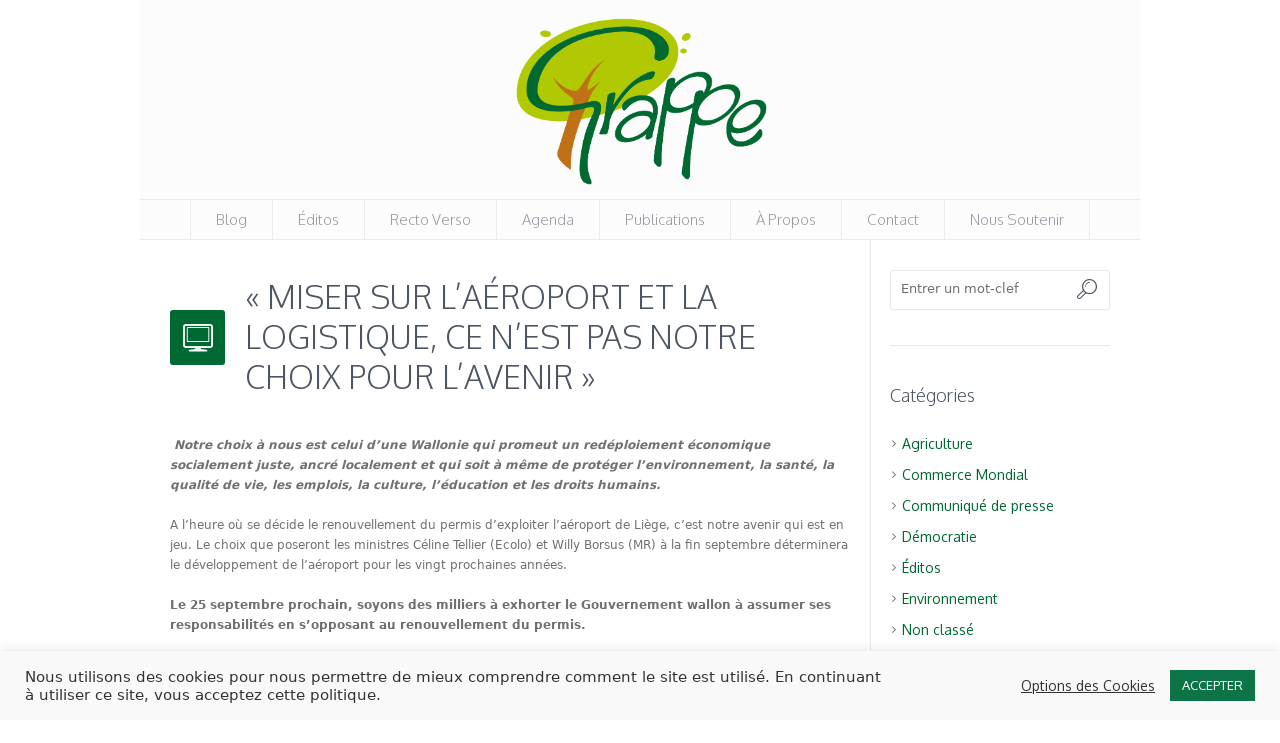

--- FILE ---
content_type: text/html; charset=UTF-8
request_url: https://grappebelgique.org/2022/09/17/miser-sur-laeroport-et-la-logistique-ce-nest-pas-notre-choix-pour-lavenir/
body_size: 18478
content:
<!DOCTYPE html>
<!--[if IE 8]>
<html class="ie ie8" lang="fr-FR">
<![endif]-->
<!--[if !(IE 8)]><!-->
<html lang="fr-FR" class="cmsms_html">
<!--<![endif]-->
<head>
<meta charset="UTF-8" />
<meta name="viewport" content="width=device-width, initial-scale=1, maximum-scale=1" /><link rel="shortcut icon" href="https://grappebelgique.org/wp-content/uploads/2020/12/favicon-01.png" type="image/x-icon" />
<link rel="profile" href="//gmpg.org/xfn/11" />
<link rel="pingback" href="https://grappebelgique.org/xmlrpc.php" />

<title>« MISER SUR L’AÉROPORT ET LA LOGISTIQUE, CE N’EST PAS NOTRE CHOIX POUR L’AVENIR » &#8211; Grappe Belgique</title>
<meta name='robots' content='max-image-preview:large' />
	<style>img:is([sizes="auto" i], [sizes^="auto," i]) { contain-intrinsic-size: 3000px 1500px }</style>
	<link rel='dns-prefetch' href='//maps.googleapis.com' />
<link rel='dns-prefetch' href='//meet.jit.si' />
<link rel='dns-prefetch' href='//www.googletagmanager.com' />
<link rel='dns-prefetch' href='//fonts.googleapis.com' />
<link rel="alternate" type="application/rss+xml" title="Grappe Belgique &raquo; Flux" href="https://grappebelgique.org/feed/" />
<script type="text/javascript">
/* <![CDATA[ */
window._wpemojiSettings = {"baseUrl":"https:\/\/s.w.org\/images\/core\/emoji\/15.0.3\/72x72\/","ext":".png","svgUrl":"https:\/\/s.w.org\/images\/core\/emoji\/15.0.3\/svg\/","svgExt":".svg","source":{"concatemoji":"https:\/\/grappebelgique.org\/wp-includes\/js\/wp-emoji-release.min.js?ver=6.7.4"}};
/*! This file is auto-generated */
!function(i,n){var o,s,e;function c(e){try{var t={supportTests:e,timestamp:(new Date).valueOf()};sessionStorage.setItem(o,JSON.stringify(t))}catch(e){}}function p(e,t,n){e.clearRect(0,0,e.canvas.width,e.canvas.height),e.fillText(t,0,0);var t=new Uint32Array(e.getImageData(0,0,e.canvas.width,e.canvas.height).data),r=(e.clearRect(0,0,e.canvas.width,e.canvas.height),e.fillText(n,0,0),new Uint32Array(e.getImageData(0,0,e.canvas.width,e.canvas.height).data));return t.every(function(e,t){return e===r[t]})}function u(e,t,n){switch(t){case"flag":return n(e,"\ud83c\udff3\ufe0f\u200d\u26a7\ufe0f","\ud83c\udff3\ufe0f\u200b\u26a7\ufe0f")?!1:!n(e,"\ud83c\uddfa\ud83c\uddf3","\ud83c\uddfa\u200b\ud83c\uddf3")&&!n(e,"\ud83c\udff4\udb40\udc67\udb40\udc62\udb40\udc65\udb40\udc6e\udb40\udc67\udb40\udc7f","\ud83c\udff4\u200b\udb40\udc67\u200b\udb40\udc62\u200b\udb40\udc65\u200b\udb40\udc6e\u200b\udb40\udc67\u200b\udb40\udc7f");case"emoji":return!n(e,"\ud83d\udc26\u200d\u2b1b","\ud83d\udc26\u200b\u2b1b")}return!1}function f(e,t,n){var r="undefined"!=typeof WorkerGlobalScope&&self instanceof WorkerGlobalScope?new OffscreenCanvas(300,150):i.createElement("canvas"),a=r.getContext("2d",{willReadFrequently:!0}),o=(a.textBaseline="top",a.font="600 32px Arial",{});return e.forEach(function(e){o[e]=t(a,e,n)}),o}function t(e){var t=i.createElement("script");t.src=e,t.defer=!0,i.head.appendChild(t)}"undefined"!=typeof Promise&&(o="wpEmojiSettingsSupports",s=["flag","emoji"],n.supports={everything:!0,everythingExceptFlag:!0},e=new Promise(function(e){i.addEventListener("DOMContentLoaded",e,{once:!0})}),new Promise(function(t){var n=function(){try{var e=JSON.parse(sessionStorage.getItem(o));if("object"==typeof e&&"number"==typeof e.timestamp&&(new Date).valueOf()<e.timestamp+604800&&"object"==typeof e.supportTests)return e.supportTests}catch(e){}return null}();if(!n){if("undefined"!=typeof Worker&&"undefined"!=typeof OffscreenCanvas&&"undefined"!=typeof URL&&URL.createObjectURL&&"undefined"!=typeof Blob)try{var e="postMessage("+f.toString()+"("+[JSON.stringify(s),u.toString(),p.toString()].join(",")+"));",r=new Blob([e],{type:"text/javascript"}),a=new Worker(URL.createObjectURL(r),{name:"wpTestEmojiSupports"});return void(a.onmessage=function(e){c(n=e.data),a.terminate(),t(n)})}catch(e){}c(n=f(s,u,p))}t(n)}).then(function(e){for(var t in e)n.supports[t]=e[t],n.supports.everything=n.supports.everything&&n.supports[t],"flag"!==t&&(n.supports.everythingExceptFlag=n.supports.everythingExceptFlag&&n.supports[t]);n.supports.everythingExceptFlag=n.supports.everythingExceptFlag&&!n.supports.flag,n.DOMReady=!1,n.readyCallback=function(){n.DOMReady=!0}}).then(function(){return e}).then(function(){var e;n.supports.everything||(n.readyCallback(),(e=n.source||{}).concatemoji?t(e.concatemoji):e.wpemoji&&e.twemoji&&(t(e.twemoji),t(e.wpemoji)))}))}((window,document),window._wpemojiSettings);
/* ]]> */
</script>
<link rel='stylesheet' id='twb-open-sans-css' href='https://fonts.googleapis.com/css?family=Open+Sans%3A300%2C400%2C500%2C600%2C700%2C800&#038;display=swap&#038;ver=6.7.4' type='text/css' media='all' />
<link rel='stylesheet' id='twb-global-css' href='https://grappebelgique.org/wp-content/plugins/form-maker/booster/assets/css/global.css?ver=1.0.0' type='text/css' media='all' />
<style id='wp-emoji-styles-inline-css' type='text/css'>

	img.wp-smiley, img.emoji {
		display: inline !important;
		border: none !important;
		box-shadow: none !important;
		height: 1em !important;
		width: 1em !important;
		margin: 0 0.07em !important;
		vertical-align: -0.1em !important;
		background: none !important;
		padding: 0 !important;
	}
</style>
<link rel='stylesheet' id='wp-block-library-css' href='https://grappebelgique.org/wp-includes/css/dist/block-library/style.min.css?ver=6.7.4' type='text/css' media='all' />
<style id='pdfp-pdfposter-style-inline-css' type='text/css'>
.pdfp_wrapper .pdf{position:relative}.pdfp_wrapper.pdfp_popup_enabled .iframe_wrapper{display:none}.pdfp_wrapper.pdfp_popup_enabled .iframe_wrapper:fullscreen{display:block}.pdfp_wrapper .iframe_wrapper{width:100%}.pdfp_wrapper .iframe_wrapper:fullscreen iframe{height:100vh!important}.pdfp_wrapper .iframe_wrapper iframe{width:100%}.pdfp_wrapper .iframe_wrapper .close{background:#fff;border:1px solid #ddd;border-radius:3px;color:#222;cursor:pointer;display:none;font-family:sans-serif;font-size:36px;line-height:100%;padding:0 7px;position:absolute;right:12px;top:35px;z-index:9999}.pdfp_wrapper .iframe_wrapper:fullscreen .close{display:block}.pdfp_wrapper .pdfp_fullscreen_close{display:none}.pdfp_wrapper.pdfp_fullscreen_opened .pdfp_fullscreen_close{align-items:center;background:#fff;border-radius:3px;color:#222;cursor:pointer;display:flex;font-size:35px;height:30px;justify-content:center;overflow:hidden;padding-bottom:4px;position:fixed;right:20px;top:20px;width:32px}.pdfp_wrapper.pdfp_fullscreen_opened .pdfp_fullscreen_overlay{background:rgba(34,34,34,.6);height:100%;left:0;position:fixed;top:0;width:100%}.pdfp_wrapper.pdfp_fullscreen_opened .iframe_wrapper{display:block;height:90vh;left:50%;max-width:95%;position:fixed;top:50%;transform:translate(-50%,-50%);width:900px;z-index:99999999999}.pdfp-adobe-viewer{border:1px solid #ddd;border-radius:3px;cursor:pointer;outline:none;text-decoration:none}.pdfp_download{margin-right:15px}.cta_wrapper{margin-bottom:10px;text-align:left}.cta_wrapper button{cursor:pointer}.pdfp_wrapper p{margin:10px 0;text-align:center}.popout-disabled{height:50px;position:absolute;right:12px;top:12px;width:50px}@media screen and (max-width:768px){.pdfp_wrapper iframe{height:calc(100vw + 120px)}}iframe{max-width:100%}.ViewSDK_hideOverflow[data-align=center]{margin-left:auto;margin-right:auto}.ViewSDK_hideOverflow[data-align=left]{margin-right:auto}.ViewSDK_hideOverflow[data-align=right]{margin-left:auto}@media screen and (max-width:768px){.pdfp_wrapper iframe{height:calc(100vw + 120px)!important}}@media screen and (max-width:576px){.cta_wrapper .pdfp_download{margin-bottom:10px;margin-right:0}.cta_wrapper .pdfp_download button{margin-right:0!important}.cta_wrapper{align-items:center;display:flex;flex-direction:column}}

</style>
<style id='classic-theme-styles-inline-css' type='text/css'>
/*! This file is auto-generated */
.wp-block-button__link{color:#fff;background-color:#32373c;border-radius:9999px;box-shadow:none;text-decoration:none;padding:calc(.667em + 2px) calc(1.333em + 2px);font-size:1.125em}.wp-block-file__button{background:#32373c;color:#fff;text-decoration:none}
</style>
<style id='global-styles-inline-css' type='text/css'>
:root{--wp--preset--aspect-ratio--square: 1;--wp--preset--aspect-ratio--4-3: 4/3;--wp--preset--aspect-ratio--3-4: 3/4;--wp--preset--aspect-ratio--3-2: 3/2;--wp--preset--aspect-ratio--2-3: 2/3;--wp--preset--aspect-ratio--16-9: 16/9;--wp--preset--aspect-ratio--9-16: 9/16;--wp--preset--color--black: #000000;--wp--preset--color--cyan-bluish-gray: #abb8c3;--wp--preset--color--white: #ffffff;--wp--preset--color--pale-pink: #f78da7;--wp--preset--color--vivid-red: #cf2e2e;--wp--preset--color--luminous-vivid-orange: #ff6900;--wp--preset--color--luminous-vivid-amber: #fcb900;--wp--preset--color--light-green-cyan: #7bdcb5;--wp--preset--color--vivid-green-cyan: #00d084;--wp--preset--color--pale-cyan-blue: #8ed1fc;--wp--preset--color--vivid-cyan-blue: #0693e3;--wp--preset--color--vivid-purple: #9b51e0;--wp--preset--color--color-1: #000000;--wp--preset--color--color-2: #ffffff;--wp--preset--color--color-3: #979ca4;--wp--preset--color--color-4: #58cf90;--wp--preset--color--color-5: #c8ccce;--wp--preset--color--color-6: #4c5562;--wp--preset--color--color-7: #ffffff;--wp--preset--color--color-8: #ffffff;--wp--preset--color--color-9: #e5e8ec;--wp--preset--color--central-palette-1: #0D7447;--wp--preset--gradient--vivid-cyan-blue-to-vivid-purple: linear-gradient(135deg,rgba(6,147,227,1) 0%,rgb(155,81,224) 100%);--wp--preset--gradient--light-green-cyan-to-vivid-green-cyan: linear-gradient(135deg,rgb(122,220,180) 0%,rgb(0,208,130) 100%);--wp--preset--gradient--luminous-vivid-amber-to-luminous-vivid-orange: linear-gradient(135deg,rgba(252,185,0,1) 0%,rgba(255,105,0,1) 100%);--wp--preset--gradient--luminous-vivid-orange-to-vivid-red: linear-gradient(135deg,rgba(255,105,0,1) 0%,rgb(207,46,46) 100%);--wp--preset--gradient--very-light-gray-to-cyan-bluish-gray: linear-gradient(135deg,rgb(238,238,238) 0%,rgb(169,184,195) 100%);--wp--preset--gradient--cool-to-warm-spectrum: linear-gradient(135deg,rgb(74,234,220) 0%,rgb(151,120,209) 20%,rgb(207,42,186) 40%,rgb(238,44,130) 60%,rgb(251,105,98) 80%,rgb(254,248,76) 100%);--wp--preset--gradient--blush-light-purple: linear-gradient(135deg,rgb(255,206,236) 0%,rgb(152,150,240) 100%);--wp--preset--gradient--blush-bordeaux: linear-gradient(135deg,rgb(254,205,165) 0%,rgb(254,45,45) 50%,rgb(107,0,62) 100%);--wp--preset--gradient--luminous-dusk: linear-gradient(135deg,rgb(255,203,112) 0%,rgb(199,81,192) 50%,rgb(65,88,208) 100%);--wp--preset--gradient--pale-ocean: linear-gradient(135deg,rgb(255,245,203) 0%,rgb(182,227,212) 50%,rgb(51,167,181) 100%);--wp--preset--gradient--electric-grass: linear-gradient(135deg,rgb(202,248,128) 0%,rgb(113,206,126) 100%);--wp--preset--gradient--midnight: linear-gradient(135deg,rgb(2,3,129) 0%,rgb(40,116,252) 100%);--wp--preset--font-size--small: 13px;--wp--preset--font-size--medium: 20px;--wp--preset--font-size--large: 36px;--wp--preset--font-size--x-large: 42px;--wp--preset--spacing--20: 0.44rem;--wp--preset--spacing--30: 0.67rem;--wp--preset--spacing--40: 1rem;--wp--preset--spacing--50: 1.5rem;--wp--preset--spacing--60: 2.25rem;--wp--preset--spacing--70: 3.38rem;--wp--preset--spacing--80: 5.06rem;--wp--preset--shadow--natural: 6px 6px 9px rgba(0, 0, 0, 0.2);--wp--preset--shadow--deep: 12px 12px 50px rgba(0, 0, 0, 0.4);--wp--preset--shadow--sharp: 6px 6px 0px rgba(0, 0, 0, 0.2);--wp--preset--shadow--outlined: 6px 6px 0px -3px rgba(255, 255, 255, 1), 6px 6px rgba(0, 0, 0, 1);--wp--preset--shadow--crisp: 6px 6px 0px rgba(0, 0, 0, 1);}:where(.is-layout-flex){gap: 0.5em;}:where(.is-layout-grid){gap: 0.5em;}body .is-layout-flex{display: flex;}.is-layout-flex{flex-wrap: wrap;align-items: center;}.is-layout-flex > :is(*, div){margin: 0;}body .is-layout-grid{display: grid;}.is-layout-grid > :is(*, div){margin: 0;}:where(.wp-block-columns.is-layout-flex){gap: 2em;}:where(.wp-block-columns.is-layout-grid){gap: 2em;}:where(.wp-block-post-template.is-layout-flex){gap: 1.25em;}:where(.wp-block-post-template.is-layout-grid){gap: 1.25em;}.has-black-color{color: var(--wp--preset--color--black) !important;}.has-cyan-bluish-gray-color{color: var(--wp--preset--color--cyan-bluish-gray) !important;}.has-white-color{color: var(--wp--preset--color--white) !important;}.has-pale-pink-color{color: var(--wp--preset--color--pale-pink) !important;}.has-vivid-red-color{color: var(--wp--preset--color--vivid-red) !important;}.has-luminous-vivid-orange-color{color: var(--wp--preset--color--luminous-vivid-orange) !important;}.has-luminous-vivid-amber-color{color: var(--wp--preset--color--luminous-vivid-amber) !important;}.has-light-green-cyan-color{color: var(--wp--preset--color--light-green-cyan) !important;}.has-vivid-green-cyan-color{color: var(--wp--preset--color--vivid-green-cyan) !important;}.has-pale-cyan-blue-color{color: var(--wp--preset--color--pale-cyan-blue) !important;}.has-vivid-cyan-blue-color{color: var(--wp--preset--color--vivid-cyan-blue) !important;}.has-vivid-purple-color{color: var(--wp--preset--color--vivid-purple) !important;}.has-black-background-color{background-color: var(--wp--preset--color--black) !important;}.has-cyan-bluish-gray-background-color{background-color: var(--wp--preset--color--cyan-bluish-gray) !important;}.has-white-background-color{background-color: var(--wp--preset--color--white) !important;}.has-pale-pink-background-color{background-color: var(--wp--preset--color--pale-pink) !important;}.has-vivid-red-background-color{background-color: var(--wp--preset--color--vivid-red) !important;}.has-luminous-vivid-orange-background-color{background-color: var(--wp--preset--color--luminous-vivid-orange) !important;}.has-luminous-vivid-amber-background-color{background-color: var(--wp--preset--color--luminous-vivid-amber) !important;}.has-light-green-cyan-background-color{background-color: var(--wp--preset--color--light-green-cyan) !important;}.has-vivid-green-cyan-background-color{background-color: var(--wp--preset--color--vivid-green-cyan) !important;}.has-pale-cyan-blue-background-color{background-color: var(--wp--preset--color--pale-cyan-blue) !important;}.has-vivid-cyan-blue-background-color{background-color: var(--wp--preset--color--vivid-cyan-blue) !important;}.has-vivid-purple-background-color{background-color: var(--wp--preset--color--vivid-purple) !important;}.has-black-border-color{border-color: var(--wp--preset--color--black) !important;}.has-cyan-bluish-gray-border-color{border-color: var(--wp--preset--color--cyan-bluish-gray) !important;}.has-white-border-color{border-color: var(--wp--preset--color--white) !important;}.has-pale-pink-border-color{border-color: var(--wp--preset--color--pale-pink) !important;}.has-vivid-red-border-color{border-color: var(--wp--preset--color--vivid-red) !important;}.has-luminous-vivid-orange-border-color{border-color: var(--wp--preset--color--luminous-vivid-orange) !important;}.has-luminous-vivid-amber-border-color{border-color: var(--wp--preset--color--luminous-vivid-amber) !important;}.has-light-green-cyan-border-color{border-color: var(--wp--preset--color--light-green-cyan) !important;}.has-vivid-green-cyan-border-color{border-color: var(--wp--preset--color--vivid-green-cyan) !important;}.has-pale-cyan-blue-border-color{border-color: var(--wp--preset--color--pale-cyan-blue) !important;}.has-vivid-cyan-blue-border-color{border-color: var(--wp--preset--color--vivid-cyan-blue) !important;}.has-vivid-purple-border-color{border-color: var(--wp--preset--color--vivid-purple) !important;}.has-vivid-cyan-blue-to-vivid-purple-gradient-background{background: var(--wp--preset--gradient--vivid-cyan-blue-to-vivid-purple) !important;}.has-light-green-cyan-to-vivid-green-cyan-gradient-background{background: var(--wp--preset--gradient--light-green-cyan-to-vivid-green-cyan) !important;}.has-luminous-vivid-amber-to-luminous-vivid-orange-gradient-background{background: var(--wp--preset--gradient--luminous-vivid-amber-to-luminous-vivid-orange) !important;}.has-luminous-vivid-orange-to-vivid-red-gradient-background{background: var(--wp--preset--gradient--luminous-vivid-orange-to-vivid-red) !important;}.has-very-light-gray-to-cyan-bluish-gray-gradient-background{background: var(--wp--preset--gradient--very-light-gray-to-cyan-bluish-gray) !important;}.has-cool-to-warm-spectrum-gradient-background{background: var(--wp--preset--gradient--cool-to-warm-spectrum) !important;}.has-blush-light-purple-gradient-background{background: var(--wp--preset--gradient--blush-light-purple) !important;}.has-blush-bordeaux-gradient-background{background: var(--wp--preset--gradient--blush-bordeaux) !important;}.has-luminous-dusk-gradient-background{background: var(--wp--preset--gradient--luminous-dusk) !important;}.has-pale-ocean-gradient-background{background: var(--wp--preset--gradient--pale-ocean) !important;}.has-electric-grass-gradient-background{background: var(--wp--preset--gradient--electric-grass) !important;}.has-midnight-gradient-background{background: var(--wp--preset--gradient--midnight) !important;}.has-small-font-size{font-size: var(--wp--preset--font-size--small) !important;}.has-medium-font-size{font-size: var(--wp--preset--font-size--medium) !important;}.has-large-font-size{font-size: var(--wp--preset--font-size--large) !important;}.has-x-large-font-size{font-size: var(--wp--preset--font-size--x-large) !important;}
:where(.wp-block-post-template.is-layout-flex){gap: 1.25em;}:where(.wp-block-post-template.is-layout-grid){gap: 1.25em;}
:where(.wp-block-columns.is-layout-flex){gap: 2em;}:where(.wp-block-columns.is-layout-grid){gap: 2em;}
:root :where(.wp-block-pullquote){font-size: 1.5em;line-height: 1.6;}
</style>
<link rel='stylesheet' id='contact-form-7-css' href='https://grappebelgique.org/wp-content/plugins/contact-form-7/includes/css/styles.css?ver=6.0.1' type='text/css' media='all' />
<link rel='stylesheet' id='cookie-law-info-css' href='https://grappebelgique.org/wp-content/plugins/cookie-law-info/legacy/public/css/cookie-law-info-public.css?ver=3.2.8' type='text/css' media='all' />
<link rel='stylesheet' id='cookie-law-info-gdpr-css' href='https://grappebelgique.org/wp-content/plugins/cookie-law-info/legacy/public/css/cookie-law-info-gdpr.css?ver=3.2.8' type='text/css' media='all' />
<link rel='stylesheet' id='rs-plugin-settings-css' href='https://grappebelgique.org/wp-content/plugins/revslider/public/assets/css/rs6.css?ver=6.3.3' type='text/css' media='all' />
<style id='rs-plugin-settings-inline-css' type='text/css'>
#rs-demo-id {}
</style>
<link rel='stylesheet' id='pdfp-public-css' href='https://grappebelgique.org/wp-content/plugins/pdf-poster/dist/public.css?ver=2.2.0' type='text/css' media='all' />
<link rel='stylesheet' id='theme-root-style-css' href='https://grappebelgique.org/wp-content/themes/econature/style.css?ver=1.0.0' type='text/css' media='screen, print' />
<link rel='stylesheet' id='theme-style-css' href='https://grappebelgique.org/wp-content/themes/econature/css/style.css?ver=1.0.0' type='text/css' media='screen, print' />
<style id='theme-style-inline-css' type='text/css'>

	.header_top,
	.header_top_outer,
	.header_top_inner, 
	.header_top_aligner {
		height : 35px;
	}
	
	.header_mid,
	.header_mid_outer,
	.header_mid .header_mid_inner .search_wrap_inner,
	.header_mid .header_mid_inner .cmsms_dynamic_cart_link,
	.header_mid .header_mid_inner .slogan_wrap_inner,
	.header_mid .header_mid_inner .social_wrap_inner,
	.header_mid .header_mid_inner nav > div > ul,
	.header_mid .header_mid_inner nav > div > ul > li,
	.header_mid .header_mid_inner nav > div > ul > li > a,
	.header_mid .header_mid_inner nav > div > ul > li > a > span.nav_bg_clr,
	.header_mid .header_mid_inner .logo,
	.header_mid .header_mid_inner .resp_nav_wrap_inner {
		height : 200px;
	}
	
	.header_bot,
	.header_bot_outer,
	.header_bot .header_bot_inner nav > div > ul,
	.header_bot .header_bot_inner nav > div > ul > li,
	.header_bot .header_bot_inner nav > div > ul > li > a {
		height : 40px;
	}
	
	#page.fixed_header #middle {
		padding-top : 200px;
	}
	
	#page.fixed_header.enable_header_top #middle {
		padding-top : 235px;
	}
	
	#page.fixed_header.enable_header_bottom #middle {
		padding-top : 240px;
	}
	
	#page.fixed_header.enable_header_top.enable_header_bottom #middle {
		padding-top : 275px;
	}
	
	@media only screen and (max-width: 1024px) {
		.header_top,
		.header_top_outer,
		.header_top_inner,
		.header_top_aligner,
		.header_mid,
		.header_mid_outer,
		#header .header_mid_inner,
		.header_mid .header_mid_inner nav > div > ul,
		.header_mid .header_mid_inner nav > div > ul > li,
		.header_mid .header_mid_inner nav > div > ul > li > a,
		.header_mid .header_mid_inner nav > div > ul > li > a > span.nav_bg_clr,
		.header_bot,
		.header_bot_outer,
		.header_bot .header_bot_inner nav > div > ul,
		.header_bot .header_bot_inner nav > div > ul > li,
		.header_bot .header_bot_inner nav > div > ul > li > a {
			height : auto;
		}
		
		#page.fixed_header #middle,
		#page.fixed_header.enable_header_top #middle,
		#page.fixed_header.enable_header_bottom #middle,
		#page.fixed_header.enable_header_top.enable_header_bottom #middle {
			padding-top : 0px !important;
		}
	}

	body {
		background-color : #ffffff;
	}
	#footer.cmsms_footer_default .footer_inner {
		min-height:450px;
	}
	
	.fixed_footer #main {
		margin-bottom:450px;
	}

</style>
<link rel='stylesheet' id='theme-adapt-css' href='https://grappebelgique.org/wp-content/themes/econature/css/adaptive.css?ver=1.0.0' type='text/css' media='screen, print' />
<link rel='stylesheet' id='theme-retina-css' href='https://grappebelgique.org/wp-content/themes/econature/css/retina.css?ver=1.0.0' type='text/css' media='screen' />
<link rel='stylesheet' id='ilightbox-css' href='https://grappebelgique.org/wp-content/themes/econature/css/ilightbox.css?ver=2.2.0' type='text/css' media='screen' />
<link rel='stylesheet' id='ilightbox-skin-dark-css' href='https://grappebelgique.org/wp-content/themes/econature/css/ilightbox-skins/dark-skin.css?ver=2.2.0' type='text/css' media='screen' />
<link rel='stylesheet' id='theme-fonts-schemes-css' href='https://grappebelgique.org/wp-content/uploads/cmsms_styles/econature.css?ver=1.0.0' type='text/css' media='screen' />
<!--[if lte IE 9]>
<link rel='stylesheet' id='theme-fonts-css' href='https://grappebelgique.org/wp-content/uploads/cmsms_styles/econature_fonts.css?ver=1.0.0' type='text/css' media='screen' />
<![endif]-->
<!--[if lte IE 9]>
<link rel='stylesheet' id='theme-schemes-primary-css' href='https://grappebelgique.org/wp-content/uploads/cmsms_styles/econature_colors_primary.css?ver=1.0.0' type='text/css' media='screen' />
<![endif]-->
<!--[if lte IE 9]>
<link rel='stylesheet' id='theme-schemes-secondary-css' href='https://grappebelgique.org/wp-content/uploads/cmsms_styles/econature_colors_secondary.css?ver=1.0.0' type='text/css' media='screen' />
<![endif]-->
<link rel='stylesheet' id='theme-icons-css' href='https://grappebelgique.org/wp-content/themes/econature/css/fontello.css?ver=1.0.0' type='text/css' media='screen' />
<link rel='stylesheet' id='animate-css' href='https://grappebelgique.org/wp-content/themes/econature/css/animate.css?ver=1.0.0' type='text/css' media='screen' />
<!--[if lt IE 9]>
<link rel='stylesheet' id='theme-ie-css' href='https://grappebelgique.org/wp-content/themes/econature/css/ie.css?ver=1.0.0' type='text/css' media='screen' />
<![endif]-->
<link rel='stylesheet' id='cmsms-google-fonts-css' href='//fonts.googleapis.com/css?family=Oxygen%3A300%2C400%2C700&#038;ver=6.7.4' type='text/css' media='all' />
<link rel='stylesheet' id='econature-gutenberg-frontend-style-css' href='https://grappebelgique.org/wp-content/themes/econature/gutenberg/css/frontend-style.css?ver=1.0.0' type='text/css' media='screen' />
<link rel='stylesheet' id='evcal_google_fonts-css' href='https://fonts.googleapis.com/css?family=Noto+Sans%3A400%2C400italic%2C700%7CMontserrat%3A700%2C800%2C900&#038;subset=latin%2Clatin-ext&#038;ver=4.2.2' type='text/css' media='all' />
<link rel='stylesheet' id='evcal_cal_default-css' href='//grappebelgique.org/wp-content/plugins/eventON/assets/css/eventon_styles.css?ver=4.2.2' type='text/css' media='all' />
<link rel='stylesheet' id='evo_font_icons-css' href='//grappebelgique.org/wp-content/plugins/eventON/assets/fonts/all.css?ver=4.2.2' type='text/css' media='all' />
<link rel='stylesheet' id='eventon_dynamic_styles-css' href='//grappebelgique.org/wp-content/plugins/eventON/assets/css/eventon_dynamic_styles.css?ver=4.2.2' type='text/css' media='all' />
<style id="kt_central_palette_gutenberg_css" type="text/css">.has-central-palette-1-color{color:#0D7447}.has-central-palette-1-background-color{background-color:#0D7447}
</style>
<script type="text/javascript" src="https://grappebelgique.org/wp-includes/js/jquery/jquery.min.js?ver=3.7.1" id="jquery-core-js"></script>
<script type="text/javascript" src="https://grappebelgique.org/wp-includes/js/jquery/jquery-migrate.min.js?ver=3.4.1" id="jquery-migrate-js"></script>
<script type="text/javascript" src="https://grappebelgique.org/wp-content/plugins/form-maker/booster/assets/js/circle-progress.js?ver=1.2.2" id="twb-circle-js"></script>
<script type="text/javascript" id="twb-global-js-extra">
/* <![CDATA[ */
var twb = {"nonce":"4f086c3587","ajax_url":"https:\/\/grappebelgique.org\/wp-admin\/admin-ajax.php","plugin_url":"https:\/\/grappebelgique.org\/wp-content\/plugins\/form-maker\/booster","href":"https:\/\/grappebelgique.org\/wp-admin\/admin.php?page=twb_form-maker"};
var twb = {"nonce":"4f086c3587","ajax_url":"https:\/\/grappebelgique.org\/wp-admin\/admin-ajax.php","plugin_url":"https:\/\/grappebelgique.org\/wp-content\/plugins\/form-maker\/booster","href":"https:\/\/grappebelgique.org\/wp-admin\/admin.php?page=twb_form-maker"};
/* ]]> */
</script>
<script type="text/javascript" src="https://grappebelgique.org/wp-content/plugins/form-maker/booster/assets/js/global.js?ver=1.0.0" id="twb-global-js"></script>
<script type="text/javascript" id="cookie-law-info-js-extra">
/* <![CDATA[ */
var Cli_Data = {"nn_cookie_ids":[],"cookielist":[],"non_necessary_cookies":[],"ccpaEnabled":"","ccpaRegionBased":"","ccpaBarEnabled":"","strictlyEnabled":["necessary","obligatoire"],"ccpaType":"gdpr","js_blocking":"1","custom_integration":"","triggerDomRefresh":"","secure_cookies":""};
var cli_cookiebar_settings = {"animate_speed_hide":"500","animate_speed_show":"500","background":"#f9f9f9","border":"#b1a6a6c2","border_on":"","button_1_button_colour":"#0d7447","button_1_button_hover":"#0a5d39","button_1_link_colour":"#fff","button_1_as_button":"1","button_1_new_win":"","button_2_button_colour":"#333","button_2_button_hover":"#292929","button_2_link_colour":"#444","button_2_as_button":"","button_2_hidebar":"","button_3_button_colour":"#c07118","button_3_button_hover":"#9a5a13","button_3_link_colour":"#fff","button_3_as_button":"1","button_3_new_win":"","button_4_button_colour":"#000","button_4_button_hover":"#000000","button_4_link_colour":"#333333","button_4_as_button":"","button_7_button_colour":"#61a229","button_7_button_hover":"#4e8221","button_7_link_colour":"#fff","button_7_as_button":"1","button_7_new_win":"","font_family":"inherit","header_fix":"","notify_animate_hide":"1","notify_animate_show":"","notify_div_id":"#cookie-law-info-bar","notify_position_horizontal":"right","notify_position_vertical":"bottom","scroll_close":"","scroll_close_reload":"","accept_close_reload":"","reject_close_reload":"","showagain_tab":"","showagain_background":"#fff","showagain_border":"#000","showagain_div_id":"#cookie-law-info-again","showagain_x_position":"100px","text":"#333333","show_once_yn":"","show_once":"10000","logging_on":"","as_popup":"","popup_overlay":"1","bar_heading_text":"","cookie_bar_as":"banner","popup_showagain_position":"bottom-right","widget_position":"left"};
var log_object = {"ajax_url":"https:\/\/grappebelgique.org\/wp-admin\/admin-ajax.php"};
/* ]]> */
</script>
<script type="text/javascript" src="https://grappebelgique.org/wp-content/plugins/cookie-law-info/legacy/public/js/cookie-law-info-public.js?ver=3.2.8" id="cookie-law-info-js"></script>
<script type="text/javascript" src="https://grappebelgique.org/wp-content/plugins/revslider/public/assets/js/rbtools.min.js?ver=6.3.3" id="tp-tools-js"></script>
<script type="text/javascript" src="https://grappebelgique.org/wp-content/plugins/revslider/public/assets/js/rs6.min.js?ver=6.3.3" id="revmin-js"></script>
<script type="text/javascript" src="https://grappebelgique.org/wp-content/themes/econature/js/jsLibraries.min.js?ver=1.0.0" id="libs-js"></script>
<script type="text/javascript" src="https://grappebelgique.org/wp-content/themes/econature/js/jquery.iLightBox.min.js?ver=2.2.0" id="iLightBox-js"></script>

<!-- Extrait de code de la balise Google (gtag.js) ajouté par Site Kit -->

<!-- Extrait Google Analytics ajouté par Site Kit -->
<script type="text/javascript" src="https://www.googletagmanager.com/gtag/js?id=G-TW293W6ZM7" id="google_gtagjs-js" async></script>
<script type="text/javascript" id="google_gtagjs-js-after">
/* <![CDATA[ */
window.dataLayer = window.dataLayer || [];function gtag(){dataLayer.push(arguments);}
gtag("set","linker",{"domains":["grappebelgique.org"]});
gtag("js", new Date());
gtag("set", "developer_id.dZTNiMT", true);
gtag("config", "G-TW293W6ZM7");
/* ]]> */
</script>

<!-- Extrait de code de la balise Google de fin (gtag.js) ajouté par Site Kit -->
<link rel="https://api.w.org/" href="https://grappebelgique.org/wp-json/" /><link rel="alternate" title="JSON" type="application/json" href="https://grappebelgique.org/wp-json/wp/v2/posts/3019" /><link rel="EditURI" type="application/rsd+xml" title="RSD" href="https://grappebelgique.org/xmlrpc.php?rsd" />
<meta name="generator" content="WordPress 6.7.4" />
<link rel="canonical" href="https://grappebelgique.org/2022/09/17/miser-sur-laeroport-et-la-logistique-ce-nest-pas-notre-choix-pour-lavenir/" />
<link rel='shortlink' href='https://grappebelgique.org/?p=3019' />
<link rel="alternate" title="oEmbed (JSON)" type="application/json+oembed" href="https://grappebelgique.org/wp-json/oembed/1.0/embed?url=https%3A%2F%2Fgrappebelgique.org%2F2022%2F09%2F17%2Fmiser-sur-laeroport-et-la-logistique-ce-nest-pas-notre-choix-pour-lavenir%2F" />
<link rel="alternate" title="oEmbed (XML)" type="text/xml+oembed" href="https://grappebelgique.org/wp-json/oembed/1.0/embed?url=https%3A%2F%2Fgrappebelgique.org%2F2022%2F09%2F17%2Fmiser-sur-laeroport-et-la-logistique-ce-nest-pas-notre-choix-pour-lavenir%2F&#038;format=xml" />
        <style>
                    </style>
        		<style type="text/css">
						ol.footnotes>li {list-style-type:decimal;}
						ol.footnotes { color:#666666; }
ol.footnotes li { font-size:80%; }
		</style>
		<meta name="generator" content="Site Kit by Google 1.140.0" />

<!-- EventON Version -->
<meta name="generator" content="EventON 4.2.2" />

<meta name="generator" content="Powered by Slider Revolution 6.3.3 - responsive, Mobile-Friendly Slider Plugin for WordPress with comfortable drag and drop interface." />
<script type="text/javascript">function setREVStartSize(e){
			//window.requestAnimationFrame(function() {				 
				window.RSIW = window.RSIW===undefined ? window.innerWidth : window.RSIW;	
				window.RSIH = window.RSIH===undefined ? window.innerHeight : window.RSIH;	
				try {								
					var pw = document.getElementById(e.c).parentNode.offsetWidth,
						newh;
					pw = pw===0 || isNaN(pw) ? window.RSIW : pw;
					e.tabw = e.tabw===undefined ? 0 : parseInt(e.tabw);
					e.thumbw = e.thumbw===undefined ? 0 : parseInt(e.thumbw);
					e.tabh = e.tabh===undefined ? 0 : parseInt(e.tabh);
					e.thumbh = e.thumbh===undefined ? 0 : parseInt(e.thumbh);
					e.tabhide = e.tabhide===undefined ? 0 : parseInt(e.tabhide);
					e.thumbhide = e.thumbhide===undefined ? 0 : parseInt(e.thumbhide);
					e.mh = e.mh===undefined || e.mh=="" || e.mh==="auto" ? 0 : parseInt(e.mh,0);		
					if(e.layout==="fullscreen" || e.l==="fullscreen") 						
						newh = Math.max(e.mh,window.RSIH);					
					else{					
						e.gw = Array.isArray(e.gw) ? e.gw : [e.gw];
						for (var i in e.rl) if (e.gw[i]===undefined || e.gw[i]===0) e.gw[i] = e.gw[i-1];					
						e.gh = e.el===undefined || e.el==="" || (Array.isArray(e.el) && e.el.length==0)? e.gh : e.el;
						e.gh = Array.isArray(e.gh) ? e.gh : [e.gh];
						for (var i in e.rl) if (e.gh[i]===undefined || e.gh[i]===0) e.gh[i] = e.gh[i-1];
											
						var nl = new Array(e.rl.length),
							ix = 0,						
							sl;					
						e.tabw = e.tabhide>=pw ? 0 : e.tabw;
						e.thumbw = e.thumbhide>=pw ? 0 : e.thumbw;
						e.tabh = e.tabhide>=pw ? 0 : e.tabh;
						e.thumbh = e.thumbhide>=pw ? 0 : e.thumbh;					
						for (var i in e.rl) nl[i] = e.rl[i]<window.RSIW ? 0 : e.rl[i];
						sl = nl[0];									
						for (var i in nl) if (sl>nl[i] && nl[i]>0) { sl = nl[i]; ix=i;}															
						var m = pw>(e.gw[ix]+e.tabw+e.thumbw) ? 1 : (pw-(e.tabw+e.thumbw)) / (e.gw[ix]);					
						newh =  (e.gh[ix] * m) + (e.tabh + e.thumbh);
					}				
					if(window.rs_init_css===undefined) window.rs_init_css = document.head.appendChild(document.createElement("style"));					
					document.getElementById(e.c).height = newh+"px";
					window.rs_init_css.innerHTML += "#"+e.c+"_wrapper { height: "+newh+"px }";				
				} catch(e){
					console.log("Failure at Presize of Slider:" + e)
				}					   
			//});
		  };</script>
		<style type="text/css" id="wp-custom-css">
			.cmsms_post_user_name {
	display: none;
}

.headline_inner {
	display: none;
}

#post-901 .cmsms_post_footer {
	display: none;
}

#post-901 .cmsms_post_date {
	display: none;
}

#post-901 .cmsms_post_cont_info {
	display: none;
}		</style>
		</head>
<body data-rsssl=1 class="post-template-default single single-post postid-3019 single-format-standard">
<!-- _________________________ Start Page _________________________ -->
<section id="page" class="chrome_only cmsms_boxed fixed_footer enable_header_bottom enable_header_centered hfeed site">
	<span class="cmsms_responsive_width"></span>


<!-- _________________________ Start Main _________________________ -->
<div id="main">
	
<!-- _________________________ Start Header _________________________ -->
<header id="header">
		<div class="header_mid" data-height="200">
		<div class="header_mid_outer">
			<div class="header_mid_inner">
			
			<div class="logo_wrap">
<style type="text/css">
	.header_mid .header_mid_inner .logo_wrap {
		width : 282px;
	}
</style>
<a href="https://grappebelgique.org/" title="Grappe Belgique" class="logo">
	<img src="https://grappebelgique.org/wp-content/uploads/2020/12/topLogo-01-01-01.png" alt="Grappe Belgique" />
<style type="text/css">
	.header_mid_inner .logo .logo_retina {
		max-width : 1754px;
	}
</style>
<img class="logo_retina" src="https://grappebelgique.org/wp-content/uploads/2020/12/topLogo-01-01-01.png" alt="Grappe Belgique" width="1754" height="1240.5" /></a>
</div>
			
						
						</div>
		</div>
	</div>
	<div class="header_bot" data-height="40">
		<div class="header_bot_outer">
			<div class="header_bot_inner">
				<div class="resp_nav_wrap">
					<div class="resp_nav_wrap_inner">
						<div class="resp_nav_content">
							<a class="responsive_nav cmsms-icon-menu-2" href="javascript:void(0);"></a>
						</div>
					</div>
				</div>
				
				<!-- _________________________ Start Navigation _________________________ -->
				<nav role="navigation">
					<div class="menu-top-menu-container"><ul id="navigation" class="navigation"><li id="menu-item-19" class="menu-item menu-item-type-custom menu-item-object-custom menu-item-home menu-item-19"><a href="https://grappebelgique.org"><span class="nav_bg_clr"></span><span>Blog</span></a></li>
<li id="menu-item-478" class="menu-item menu-item-type-taxonomy menu-item-object-category menu-item-478"><a href="https://grappebelgique.org/category/editos/"><span class="nav_bg_clr"></span><span>Éditos</span></a></li>
<li id="menu-item-507" class="menu-item menu-item-type-taxonomy menu-item-object-category menu-item-507"><a href="https://grappebelgique.org/category/recto-verso/"><span class="nav_bg_clr"></span><span>Recto Verso</span></a></li>
<li id="menu-item-50" class="menu-item menu-item-type-post_type menu-item-object-page menu-item-50"><a href="https://grappebelgique.org/event-directory/"><span class="nav_bg_clr"></span><span>Agenda</span></a></li>
<li id="menu-item-510" class="menu-item menu-item-type-post_type menu-item-object-page menu-item-510"><a href="https://grappebelgique.org/publications/"><span class="nav_bg_clr"></span><span>Publications</span></a></li>
<li id="menu-item-85" class="menu-item menu-item-type-post_type menu-item-object-page menu-item-85"><a href="https://grappebelgique.org/a-propos/"><span class="nav_bg_clr"></span><span>À Propos</span></a></li>
<li id="menu-item-94" class="menu-item menu-item-type-post_type menu-item-object-page menu-item-94"><a href="https://grappebelgique.org/nous-contacter/"><span class="nav_bg_clr"></span><span>Contact</span></a></li>
<li id="menu-item-23" class="menu-item menu-item-type-post_type menu-item-object-page menu-item-23"><a href="https://grappebelgique.org/nous-soutenir/"><span class="nav_bg_clr"></span><span>Nous Soutenir</span></a></li>
</ul></div>					<div class="cl"></div>
				</nav>
				<!-- _________________________ Finish Navigation _________________________ -->
				
			</div>
		</div>
	</div>
</header>
<!-- _________________________ Finish Header _________________________ -->

	
<!-- _________________________ Start Middle _________________________ -->
<section id="middle">
<div class="middle_inner">
<section class="content_wrap r_sidebar">

<!--_________________________ Start Content _________________________ -->
<div class="content entry" role="main">
	<div class="blog opened-article">

<!--_________________________ Start Standard Article _________________________ -->

<article id="post-3019" class="post-3019 post type-post status-publish format-standard has-post-thumbnail hentry category-commerce-mondial category-environnement">
<header class="cmsms_post_header entry-header"><span class="cmsms_post_format_img cmsms-icon-desktop-3"></span><h3 class="cmsms_post_title entry-title cmsms_h1_font_style">« MISER SUR L’AÉROPORT ET LA LOGISTIQUE, CE N’EST PAS NOTRE CHOIX POUR L’AVENIR »</h3></header><div class="cmsms_post_content entry-content"><style type="text/css"></style>
<p>&nbsp;<strong><em>Notre choix à nous est celui d’une Wallonie qui promeut un redéploiement économique socialement juste, ancré localement et qui soit à même de protéger l’environnement, la santé, la qualité de vie, les emplois, la culture, l’éducation et les droits humains.</em></strong></p>



<p>A l’heure où se décide le renouvellement du permis d’exploiter l’aéroport de Liège, c’est notre avenir qui est en jeu. Le choix que poseront les ministres Céline Tellier (Ecolo) et Willy Borsus (MR) à la fin septembre déterminera le développement de l’aéroport pour les vingt prochaines années.&nbsp;&nbsp;</p>



<p><strong>Le 25 septembre prochain, soyons des milliers à exhorter le Gouvernement wallon à assumer ses responsabilités en s’opposant au renouvellement du permis.</strong></p>



<figure class="wp-block-image size-large"><img fetchpriority="high" decoding="async" width="1024" height="536" src="https://grappebelgique.org/wp-content/uploads/2022/09/stop-Alibaba-2-1024x536.png" alt="" class="wp-image-3021" srcset="https://grappebelgique.org/wp-content/uploads/2022/09/stop-Alibaba-2-1024x536.png 1024w, https://grappebelgique.org/wp-content/uploads/2022/09/stop-Alibaba-2-300x157.png 300w, https://grappebelgique.org/wp-content/uploads/2022/09/stop-Alibaba-2-768x402.png 768w, https://grappebelgique.org/wp-content/uploads/2022/09/stop-Alibaba-2-580x304.png 580w, https://grappebelgique.org/wp-content/uploads/2022/09/stop-Alibaba-2-820x429.png 820w, https://grappebelgique.org/wp-content/uploads/2022/09/stop-Alibaba-2-1160x607.png 1160w, https://grappebelgique.org/wp-content/uploads/2022/09/stop-Alibaba-2.png 1350w" sizes="(max-width: 1024px) 100vw, 1024px" /></figure>



<hr class="wp-block-separator"/>


<div class="su-spoiler su-spoiler-style-default su-spoiler-icon-plus su-spoiler-closed" data-anchor="https://grappebelgique.org/" data-scroll-offset="0" data-anchor-in-url="no"><div class="su-spoiler-title" tabindex="0" role="button"><span class="su-spoiler-icon"></span>Manifestation Stop Alibaba</div><div class="su-spoiler-content su-u-clearfix su-u-trim">
<div 
    class='wp-block-pdfp-pdf-poster  alignnone'
    id='pdfp-2'
    data-attributes='{&quot;uniqueId&quot;:&quot;pdfp1&quot;,&quot;file&quot;:&quot;https:\/\/grappebelgique.org\/wp-content\/uploads\/2022\/09\/stop-alibaba.pdf&quot;,&quot;height&quot;:&quot;842px&quot;,&quot;width&quot;:&quot;100%&quot;,&quot;print&quot;:false,&quot;fullscreenButton&quot;:true,&quot;fullscreenButtonText&quot;:&quot;View Fullscreen&quot;,&quot;newWindow&quot;:false,&quot;showName&quot;:true,&quot;downloadButton&quot;:false,&quot;downloadButtonText&quot;:&quot;Download File&quot;,&quot;protect&quot;:false,&quot;onlyPDF&quot;:false,&quot;defaultBrowser&quot;:false,&quot;thumbMenu&quot;:false,&quot;initialPage&quot;:0,&quot;sidebarOpen&quot;:false,&quot;lastVersion&quot;:false,&quot;hrScroll&quot;:false,&quot;alert&quot;:true,&quot;popupOptions&quot;:{&quot;enabled&quot;:false,&quot;text&quot;:&quot;Open PDF&quot;,&quot;btnStyle&quot;:{&quot;background&quot;:&quot;#1e73be&quot;,&quot;color&quot;:&quot;#fff&quot;,&quot;fontSize&quot;:&quot;rem&quot;,&quot;padding&quot;:{&quot;top&quot;:10,&quot;right&quot;:20,&quot;bottom&quot;:10,&quot;left&quot;:10}}},&quot;align&quot;:&quot;none&quot;,&quot;alignment&quot;:&quot;left&quot;,&quot;title&quot;:&quot;&quot;,&quot;titleFontSize&quot;:&quot;16px&quot;,&quot;additional&quot;:{&quot;ID&quot;:&quot;&quot;,&quot;Class&quot;:&quot;&quot;,&quot;CSS&quot;:&quot;&quot;},&quot;adobeEmbedder&quot;:false,&quot;adobeOptions&quot;:{&quot;showDownloadPDF&quot;:true,&quot;showPrintPDF&quot;:true,&quot;showAnnotationTools&quot;:true,&quot;showFullScreen&quot;:false,&quot;embedMode&quot;:&quot;SIZED_CONTAINER&quot;},&quot;popupBtnStyle&quot;:{&quot;background&quot;:&quot;#2271b1&quot;,&quot;color&quot;:&quot;#fff&quot;,&quot;padding&quot;:{&quot;top&quot;:10,&quot;right&quot;:20,&quot;bottom&quot;:10,&quot;left&quot;:10}},&quot;popupBtnText&quot;:&quot;Open Document&quot;,&quot;CSS&quot;:&quot;&quot;}'
    style="text-align: left"
>
</div></div></div>
<div class="cl"></div></div><footer class="cmsms_post_footer entry-meta"><div class="cmsms_post_meta_info"><abbr class="published cmsms_post_date cmsms-icon-calendar-8" title="17/09/2022">17/09/2022</abbr><abbr class="dn date updated" title="17/09/2022">17/09/2022</abbr><a href="#" onclick="cmsmsLike(3019); return false;" id="cmsmsLike-3019" class="cmsmsLike cmsms-icon-heart-7"><span>1</span></a></div><div class="cmsms_post_cont_info"><span class="cmsms_post_category">Dans <a href="https://grappebelgique.org/category/commerce-mondial/" rel="category tag">Commerce Mondial</a>, <a href="https://grappebelgique.org/category/environnement/" rel="category tag">Environnement</a></span></div></footer></article>
<!--_________________________ Finish Standard Article _________________________ -->

<aside class="post_nav"><span class="cmsms_next_post"><a href="https://grappebelgique.org/2022/09/28/pollution-lumineuse-quels-impacts/" rel="next">POLLUTION LUMINEUSE : QUELS IMPACTS ?</a><span class="cmsms_next_arrow"><span></span></span></span><span class="cmsms_prev_post"><a href="https://grappebelgique.org/2022/09/09/cp-grappe-appelle-laviq-au-respect-des-regles-dun-etat-de-droit-en-matiere-de-protection-de-la-sante-de-tous-les-citoyens/" rel="prev">[CP] GRAPPE APPELLE L&rsquo;AVIQ  AU RESPECT DES RÈGLES D’UN  ÉTAT DE DROIT EN MATIÈRE DE PROTECTION DE LA SANTÉ DE TOUS LES CITOYENS</a><span class="cmsms_prev_arrow"><span></span></span></span></aside><aside class="related_posts"><h3>Plus de publications</h3><ul><li><a href="#" class="current"">Populaires</a></li><li><a href="#"">Récents</a></li></ul><div class="related_posts_content"><div class="related_posts_content_tab" style="display:block;"><div class="one_half"><div class="rel_post_content"><figure class="alignleft"><a href="https://grappebelgique.org/2021/03/01/edito-media-et-covid/" title="[EDITO] MÉDIA ET COVID"><img width="100" height="100" src="https://grappebelgique.org/wp-content/uploads/2021/02/interrogation-des-causes-2-3.jpg-150x150.png" class="attachment-100x100 size-100x100 wp-post-image" alt="[EDITO] MÉDIA ET COVID" title="[EDITO] MÉDIA ET COVID" style="width:100px; height:100px;" decoding="async" srcset="https://grappebelgique.org/wp-content/uploads/2021/02/interrogation-des-causes-2-3.jpg-150x150.png 150w, https://grappebelgique.org/wp-content/uploads/2021/02/interrogation-des-causes-2-3.jpg-55x55.png 55w, https://grappebelgique.org/wp-content/uploads/2021/02/interrogation-des-causes-2-3.jpg-250x250.png 250w" sizes="(max-width: 100px) 100vw, 100px" /></a></figure><h5><a href="https://grappebelgique.org/2021/03/01/edito-media-et-covid/" title="[EDITO] MÉDIA ET COVID">[EDITO] MÉDIA ET COVID</a></h5></div></div><div class="one_half last"><div class="rel_post_content"><figure class="alignleft"><a href="https://grappebelgique.org/2021/04/21/digital-green-pass/" title="DIGITAL GREEN PASS"><img width="100" height="100" src="https://grappebelgique.org/wp-content/uploads/2021/04/Sans-titre-2-150x150.png" class="attachment-100x100 size-100x100 wp-post-image" alt="DIGITAL GREEN PASS" title="DIGITAL GREEN PASS" style="width:100px; height:100px;" decoding="async" srcset="https://grappebelgique.org/wp-content/uploads/2021/04/Sans-titre-2-150x150.png 150w, https://grappebelgique.org/wp-content/uploads/2021/04/Sans-titre-2-55x55.png 55w" sizes="(max-width: 100px) 100vw, 100px" /></a></figure><h5><a href="https://grappebelgique.org/2021/04/21/digital-green-pass/" title="DIGITAL GREEN PASS">DIGITAL GREEN PASS</a></h5></div></div><div class="cl"></div><div class="one_half"><div class="rel_post_content"><figure class="alignleft"><a href="https://grappebelgique.org/2021/05/04/et-si-on-deconfinait-la-pensee-4/" title="ET SI ON DÉCONFINAIT LA PENSÉE ?"><img width="100" height="100" src="https://grappebelgique.org/wp-content/uploads/2021/05/Any-questions-4-150x150.png" class="attachment-100x100 size-100x100 wp-post-image" alt="ET SI ON DÉCONFINAIT LA PENSÉE ?" title="ET SI ON DÉCONFINAIT LA PENSÉE ?" style="width:100px; height:100px;" decoding="async" loading="lazy" srcset="https://grappebelgique.org/wp-content/uploads/2021/05/Any-questions-4-150x150.png 150w, https://grappebelgique.org/wp-content/uploads/2021/05/Any-questions-4-55x55.png 55w, https://grappebelgique.org/wp-content/uploads/2021/05/Any-questions-4-250x250.png 250w" sizes="auto, (max-width: 100px) 100vw, 100px" /></a></figure><h5><a href="https://grappebelgique.org/2021/05/04/et-si-on-deconfinait-la-pensee-4/" title="ET SI ON DÉCONFINAIT LA PENSÉE ?">ET SI ON DÉCONFINAIT LA PENSÉE ?</a></h5></div></div><div class="one_half last"><div class="rel_post_content"><figure class="alignleft"><a href="https://grappebelgique.org/2020/12/18/vaccin-covid-19-ni-complotisme-ni-croyance-aveugle/" title="[EDITO] VACCIN COVID-19: NI COMPLOTISME, NI CROYANCE AVEUGLE"><img width="100" height="100" src="https://grappebelgique.org/wp-content/uploads/2021/01/coronavirus-vaccin-150x150.jpg" class="attachment-100x100 size-100x100 wp-post-image" alt="[EDITO] VACCIN COVID-19: NI COMPLOTISME, NI CROYANCE AVEUGLE" title="[EDITO] VACCIN COVID-19: NI COMPLOTISME, NI CROYANCE AVEUGLE" style="width:100px; height:100px;" decoding="async" loading="lazy" srcset="https://grappebelgique.org/wp-content/uploads/2021/01/coronavirus-vaccin-150x150.jpg 150w, https://grappebelgique.org/wp-content/uploads/2021/01/coronavirus-vaccin-55x55.jpg 55w, https://grappebelgique.org/wp-content/uploads/2021/01/coronavirus-vaccin-250x250.jpg 250w" sizes="auto, (max-width: 100px) 100vw, 100px" /></a></figure><h5><a href="https://grappebelgique.org/2020/12/18/vaccin-covid-19-ni-complotisme-ni-croyance-aveugle/" title="[EDITO] VACCIN COVID-19: NI COMPLOTISME, NI CROYANCE AVEUGLE">[EDITO] VACCIN COVID-19: NI COMPLOTISME, NI CROYANCE AVEUGLE</a></h5></div></div><div class="cl"></div></div><div class="related_posts_content_tab"><div class="one_half"><div class="rel_post_content"><figure class="alignleft"><a href="https://grappebelgique.org/2026/01/07/2026/" title="2026"><img width="100" height="100" src="https://grappebelgique.org/wp-content/uploads/2026/01/Composition-2-2026-2-150x150.jpg" class="attachment-100x100 size-100x100 wp-post-image" alt="2026" title="2026" style="width:100px; height:100px;" decoding="async" loading="lazy" srcset="https://grappebelgique.org/wp-content/uploads/2026/01/Composition-2-2026-2-150x150.jpg 150w, https://grappebelgique.org/wp-content/uploads/2026/01/Composition-2-2026-2-55x55.jpg 55w, https://grappebelgique.org/wp-content/uploads/2026/01/Composition-2-2026-2-250x250.jpg 250w" sizes="auto, (max-width: 100px) 100vw, 100px" /></a></figure><h5><a href="https://grappebelgique.org/2026/01/07/2026/" title="2026">2026</a></h5></div></div><div class="one_half last"><div class="rel_post_content"><figure class="alignleft"><a href="https://grappebelgique.org/2025/12/05/sortir-des-discours-va-t-en-guerre/" title="SORTIR DES DISCOURS VA-T-EN-GUERRE !"><img width="100" height="100" src="https://grappebelgique.org/wp-content/uploads/2025/12/peacedove-SB-150x150.png" class="attachment-100x100 size-100x100 wp-post-image" alt="SORTIR DES DISCOURS VA-T-EN-GUERRE !" title="SORTIR DES DISCOURS VA-T-EN-GUERRE !" style="width:100px; height:100px;" decoding="async" loading="lazy" srcset="https://grappebelgique.org/wp-content/uploads/2025/12/peacedove-SB-150x150.png 150w, https://grappebelgique.org/wp-content/uploads/2025/12/peacedove-SB-298x300.png 298w, https://grappebelgique.org/wp-content/uploads/2025/12/peacedove-SB-55x55.png 55w, https://grappebelgique.org/wp-content/uploads/2025/12/peacedove-SB-250x250.png 250w, https://grappebelgique.org/wp-content/uploads/2025/12/peacedove-SB.png 499w" sizes="auto, (max-width: 100px) 100vw, 100px" /></a></figure><h5><a href="https://grappebelgique.org/2025/12/05/sortir-des-discours-va-t-en-guerre/" title="SORTIR DES DISCOURS VA-T-EN-GUERRE !">SORTIR DES DISCOURS VA-T-EN-GUERRE !</a></h5></div></div><div class="cl"></div><div class="one_half"><div class="rel_post_content"><figure class="alignleft"><a href="https://grappebelgique.org/2025/09/23/cabaret-litteraire/" title="CABARET LITTERAIRE"><img width="100" height="100" src="https://grappebelgique.org/wp-content/uploads/2025/09/Invitation-CL-GRAPPE-150x150.jpeg" class="attachment-100x100 size-100x100 wp-post-image" alt="CABARET LITTERAIRE" title="CABARET LITTERAIRE" style="width:100px; height:100px;" decoding="async" loading="lazy" srcset="https://grappebelgique.org/wp-content/uploads/2025/09/Invitation-CL-GRAPPE-150x150.jpeg 150w, https://grappebelgique.org/wp-content/uploads/2025/09/Invitation-CL-GRAPPE-55x55.jpeg 55w, https://grappebelgique.org/wp-content/uploads/2025/09/Invitation-CL-GRAPPE-250x250.jpeg 250w" sizes="auto, (max-width: 100px) 100vw, 100px" /></a></figure><h5><a href="https://grappebelgique.org/2025/09/23/cabaret-litteraire/" title="CABARET LITTERAIRE">CABARET LITTERAIRE</a></h5></div></div><div class="one_half last"><div class="rel_post_content"><figure class="alignleft"><a href="https://grappebelgique.org/2025/09/11/le-2d-mandat-von-der-leyen-est-place-sous-le-sceau-du-demantelement-du-pacte-vert-cest-la-berezina/" title="Le 2d mandat von der Leyen est placé sous le sceau du démantèlement du Pacte vert. C&rsquo;est la bérézina !"><img width="100" height="100" src="https://grappebelgique.org/wp-content/uploads/2025/09/telechargement-1-150x150.jpeg" class="attachment-100x100 size-100x100 wp-post-image" alt="Le 2d mandat von der Leyen est placé sous le sceau du démantèlement du Pacte vert. C&rsquo;est la bérézina !" title="Le 2d mandat von der Leyen est placé sous le sceau du démantèlement du Pacte vert. C&rsquo;est la bérézina !" style="width:100px; height:100px;" decoding="async" loading="lazy" srcset="https://grappebelgique.org/wp-content/uploads/2025/09/telechargement-1-150x150.jpeg 150w, https://grappebelgique.org/wp-content/uploads/2025/09/telechargement-1-55x55.jpeg 55w" sizes="auto, (max-width: 100px) 100vw, 100px" /></a></figure><h5><a href="https://grappebelgique.org/2025/09/11/le-2d-mandat-von-der-leyen-est-place-sous-le-sceau-du-demantelement-du-pacte-vert-cest-la-berezina/" title="Le 2d mandat von der Leyen est placé sous le sceau du démantèlement du Pacte vert. C&rsquo;est la bérézina !">Le 2d mandat von der Leyen est placé sous le sceau du démantèlement du Pacte vert. C&rsquo;est la bérézina !</a></h5></div></div><div class="cl"></div></div></div></aside></div></div>
<!-- _________________________ Finish Content _________________________ -->


<!-- _________________________ Start Sidebar _________________________ -->
<div class="sidebar" role="complementary">
<aside id="search-2" class="widget widget_search">
<div class="search_bar_wrap">
	<form method="get" action="https://grappebelgique.org">
		<p>
			<input name="s" placeholder="Entrer un mot-clef" value="" type="text" />
			<button type="submit" class="cmsms-icon-search-7"></button>
		</p>
	</form>
</div>

</aside><aside id="categories-3" class="widget widget_categories"><h3 class="widgettitle">Catégories</h3>
			<ul>
					<li class="cat-item cat-item-30"><a href="https://grappebelgique.org/category/agriculture/">Agriculture</a>
</li>
	<li class="cat-item cat-item-23"><a href="https://grappebelgique.org/category/commerce-mondial/">Commerce Mondial</a>
</li>
	<li class="cat-item cat-item-29"><a href="https://grappebelgique.org/category/communique-de-presse/">Communiqué de presse</a>
</li>
	<li class="cat-item cat-item-19"><a href="https://grappebelgique.org/category/democratie/">Démocratie</a>
</li>
	<li class="cat-item cat-item-26"><a href="https://grappebelgique.org/category/editos/">Éditos</a>
</li>
	<li class="cat-item cat-item-28"><a href="https://grappebelgique.org/category/environnement/">Environnement</a>
</li>
	<li class="cat-item cat-item-1"><a href="https://grappebelgique.org/category/non-classe/">Non classé</a>
</li>
	<li class="cat-item cat-item-20"><a href="https://grappebelgique.org/category/nouvelles-technologies/">Nouvelles Technologies</a>
<ul class='children'>
	<li class="cat-item cat-item-21"><a href="https://grappebelgique.org/category/nouvelles-technologies/5g/">5G</a>
</li>
	<li class="cat-item cat-item-31"><a href="https://grappebelgique.org/category/nouvelles-technologies/compteur-intelligent/">Compteur intelligent</a>
</li>
	<li class="cat-item cat-item-54"><a href="https://grappebelgique.org/category/nouvelles-technologies/i-a/">I.A.</a>
</li>
</ul>
</li>
	<li class="cat-item cat-item-18"><a href="https://grappebelgique.org/category/nucleaire/">Nucléaire</a>
</li>
	<li class="cat-item cat-item-27"><a href="https://grappebelgique.org/category/recto-verso/">Recto Verso</a>
</li>
	<li class="cat-item cat-item-6"><a href="https://grappebelgique.org/category/sante/">Santé</a>
<ul class='children'>
	<li class="cat-item cat-item-5"><a href="https://grappebelgique.org/category/sante/covid/">Covid-19</a>
</li>
	<li class="cat-item cat-item-17"><a href="https://grappebelgique.org/category/sante/pesticides/">Pesticides</a>
</li>
</ul>
</li>
	<li class="cat-item cat-item-24"><a href="https://grappebelgique.org/category/seminaires-grappe/">Séminaires Grappe</a>
<ul class='children'>
	<li class="cat-item cat-item-25"><a href="https://grappebelgique.org/category/seminaires-grappe/nos-gestes-quotidiens/">Nos Gestes Quotidiens</a>
</li>
</ul>
</li>
			</ul>

			</aside>
		<aside id="recent-posts-2" class="widget widget_recent_entries">
		<h3 class="widgettitle">Articles Récents</h3>
		<ul>
											<li>
					<a href="https://grappebelgique.org/2026/01/07/2026/">2026</a>
									</li>
											<li>
					<a href="https://grappebelgique.org/2025/12/05/sortir-des-discours-va-t-en-guerre/">SORTIR DES DISCOURS VA-T-EN-GUERRE !</a>
									</li>
											<li>
					<a href="https://grappebelgique.org/2025/09/23/cabaret-litteraire/">CABARET LITTERAIRE</a>
									</li>
											<li>
					<a href="https://grappebelgique.org/2025/09/11/le-2d-mandat-von-der-leyen-est-place-sous-le-sceau-du-demantelement-du-pacte-vert-cest-la-berezina/">Le 2d mandat von der Leyen est placé sous le sceau du démantèlement du Pacte vert. C&rsquo;est la bérézina !</a>
									</li>
											<li>
					<a href="https://grappebelgique.org/2025/09/08/non-la-decroissance-nest-pas-un-gros-mot-ou-une-lubie-de-quelques-bobos-desoeuvres/">NON ! La décroissance n&rsquo;est pas un gros mot ou une lubie de quelques bobos désœuvrés.</a>
									</li>
					</ul>

		</aside><aside id="archives-3" class="widget widget_archive"><h3 class="widgettitle">Archives</h3>		<label class="screen-reader-text" for="archives-dropdown-3">Archives</label>
		<select id="archives-dropdown-3" name="archive-dropdown">
			
			<option value="">Sélectionner un mois</option>
				<option value='https://grappebelgique.org/2026/01/'> janvier 2026 &nbsp;(2)</option>
	<option value='https://grappebelgique.org/2025/12/'> décembre 2025 &nbsp;(1)</option>
	<option value='https://grappebelgique.org/2025/09/'> septembre 2025 &nbsp;(4)</option>
	<option value='https://grappebelgique.org/2025/06/'> juin 2025 &nbsp;(2)</option>
	<option value='https://grappebelgique.org/2025/05/'> mai 2025 &nbsp;(2)</option>
	<option value='https://grappebelgique.org/2025/03/'> mars 2025 &nbsp;(1)</option>
	<option value='https://grappebelgique.org/2025/02/'> février 2025 &nbsp;(4)</option>
	<option value='https://grappebelgique.org/2025/01/'> janvier 2025 &nbsp;(1)</option>
	<option value='https://grappebelgique.org/2024/12/'> décembre 2024 &nbsp;(2)</option>
	<option value='https://grappebelgique.org/2024/11/'> novembre 2024 &nbsp;(2)</option>
	<option value='https://grappebelgique.org/2024/09/'> septembre 2024 &nbsp;(1)</option>
	<option value='https://grappebelgique.org/2024/07/'> juillet 2024 &nbsp;(1)</option>
	<option value='https://grappebelgique.org/2024/06/'> juin 2024 &nbsp;(1)</option>
	<option value='https://grappebelgique.org/2024/03/'> mars 2024 &nbsp;(3)</option>
	<option value='https://grappebelgique.org/2024/02/'> février 2024 &nbsp;(2)</option>
	<option value='https://grappebelgique.org/2023/12/'> décembre 2023 &nbsp;(4)</option>
	<option value='https://grappebelgique.org/2023/11/'> novembre 2023 &nbsp;(1)</option>
	<option value='https://grappebelgique.org/2023/10/'> octobre 2023 &nbsp;(2)</option>
	<option value='https://grappebelgique.org/2023/09/'> septembre 2023 &nbsp;(1)</option>
	<option value='https://grappebelgique.org/2023/06/'> juin 2023 &nbsp;(2)</option>
	<option value='https://grappebelgique.org/2023/05/'> mai 2023 &nbsp;(4)</option>
	<option value='https://grappebelgique.org/2023/03/'> mars 2023 &nbsp;(4)</option>
	<option value='https://grappebelgique.org/2023/02/'> février 2023 &nbsp;(2)</option>
	<option value='https://grappebelgique.org/2023/01/'> janvier 2023 &nbsp;(1)</option>
	<option value='https://grappebelgique.org/2022/12/'> décembre 2022 &nbsp;(1)</option>
	<option value='https://grappebelgique.org/2022/11/'> novembre 2022 &nbsp;(4)</option>
	<option value='https://grappebelgique.org/2022/10/'> octobre 2022 &nbsp;(2)</option>
	<option value='https://grappebelgique.org/2022/09/'> septembre 2022 &nbsp;(3)</option>
	<option value='https://grappebelgique.org/2022/08/'> août 2022 &nbsp;(1)</option>
	<option value='https://grappebelgique.org/2022/06/'> juin 2022 &nbsp;(2)</option>
	<option value='https://grappebelgique.org/2022/05/'> mai 2022 &nbsp;(1)</option>
	<option value='https://grappebelgique.org/2022/03/'> mars 2022 &nbsp;(5)</option>
	<option value='https://grappebelgique.org/2022/02/'> février 2022 &nbsp;(4)</option>
	<option value='https://grappebelgique.org/2021/12/'> décembre 2021 &nbsp;(2)</option>
	<option value='https://grappebelgique.org/2021/10/'> octobre 2021 &nbsp;(3)</option>
	<option value='https://grappebelgique.org/2021/09/'> septembre 2021 &nbsp;(2)</option>
	<option value='https://grappebelgique.org/2021/08/'> août 2021 &nbsp;(2)</option>
	<option value='https://grappebelgique.org/2021/06/'> juin 2021 &nbsp;(3)</option>
	<option value='https://grappebelgique.org/2021/05/'> mai 2021 &nbsp;(3)</option>
	<option value='https://grappebelgique.org/2021/04/'> avril 2021 &nbsp;(4)</option>
	<option value='https://grappebelgique.org/2021/03/'> mars 2021 &nbsp;(5)</option>
	<option value='https://grappebelgique.org/2021/02/'> février 2021 &nbsp;(4)</option>
	<option value='https://grappebelgique.org/2021/01/'> janvier 2021 &nbsp;(4)</option>
	<option value='https://grappebelgique.org/2020/12/'> décembre 2020 &nbsp;(4)</option>
	<option value='https://grappebelgique.org/2020/11/'> novembre 2020 &nbsp;(3)</option>
	<option value='https://grappebelgique.org/2020/09/'> septembre 2020 &nbsp;(1)</option>
	<option value='https://grappebelgique.org/2020/08/'> août 2020 &nbsp;(3)</option>
	<option value='https://grappebelgique.org/2020/06/'> juin 2020 &nbsp;(3)</option>
	<option value='https://grappebelgique.org/2020/05/'> mai 2020 &nbsp;(1)</option>
	<option value='https://grappebelgique.org/2020/04/'> avril 2020 &nbsp;(2)</option>
	<option value='https://grappebelgique.org/2020/03/'> mars 2020 &nbsp;(3)</option>
	<option value='https://grappebelgique.org/2020/01/'> janvier 2020 &nbsp;(1)</option>
	<option value='https://grappebelgique.org/2019/11/'> novembre 2019 &nbsp;(1)</option>
	<option value='https://grappebelgique.org/2019/06/'> juin 2019 &nbsp;(1)</option>
	<option value='https://grappebelgique.org/2019/03/'> mars 2019 &nbsp;(2)</option>
	<option value='https://grappebelgique.org/2019/02/'> février 2019 &nbsp;(1)</option>
	<option value='https://grappebelgique.org/2019/01/'> janvier 2019 &nbsp;(1)</option>
	<option value='https://grappebelgique.org/2018/08/'> août 2018 &nbsp;(1)</option>
	<option value='https://grappebelgique.org/2018/06/'> juin 2018 &nbsp;(1)</option>
	<option value='https://grappebelgique.org/2018/04/'> avril 2018 &nbsp;(1)</option>
	<option value='https://grappebelgique.org/2018/02/'> février 2018 &nbsp;(1)</option>
	<option value='https://grappebelgique.org/2018/01/'> janvier 2018 &nbsp;(1)</option>
	<option value='https://grappebelgique.org/2017/10/'> octobre 2017 &nbsp;(1)</option>

		</select>

			<script type="text/javascript">
/* <![CDATA[ */

(function() {
	var dropdown = document.getElementById( "archives-dropdown-3" );
	function onSelectChange() {
		if ( dropdown.options[ dropdown.selectedIndex ].value !== '' ) {
			document.location.href = this.options[ this.selectedIndex ].value;
		}
	}
	dropdown.onchange = onSelectChange;
})();

/* ]]> */
</script>
</aside><aside id="paypal_donations-2" class="widget widget_paypal_donations"><h3 class="widgettitle">Donation</h3><p>Participez financièrement au projet Grappe Belgique</p>
<!-- Begin PayPal Donations by https://www.tipsandtricks-hq.com/paypal-donations-widgets-plugin -->

<form action="https://www.paypal.com/cgi-bin/webscr" method="post" target="_blank">
    <div class="paypal-donations">
        <input type="hidden" name="cmd" value="_donations" />
        <input type="hidden" name="bn" value="TipsandTricks_SP" />
        <input type="hidden" name="business" value="info@grappebelgique.org" />
        <input type="hidden" name="return" value="https://grappebelgique.org/" />
        <input type="hidden" name="rm" value="0" />
        <input type="hidden" name="currency_code" value="EUR" />
        <input type="image" style="cursor: pointer;" src="https://www.paypalobjects.com/fr_FR/FR/i/btn/btn_donate_LG.gif" name="submit" alt="PayPal - The safer, easier way to pay online." />
        <img alt="" src="https://www.paypalobjects.com/en_US/i/scr/pixel.gif" width="1" height="1" />
    </div>
</form>
<!-- End PayPal Donations -->
</aside>
</div>
<!-- _________________________ Finish Sidebar _________________________ -->
</section></div>
</section>
<!-- _________________________ Finish Middle _________________________ -->


<a href="javascript:void(0);" id="slide_top" class="cmsms-icon-up-open-mini"></a>
</div>
<!-- _________________________ Finish Main _________________________ -->

<!-- _________________________ Start Footer _________________________ -->
	<footer id="footer" role="contentinfo" class="cmsms_color_scheme_footer cmsms_footer_default">
		<div class="footer_bg">
			<div class="footer_inner">
		<div class="social_wrap">
<div class="social_wrap_inner">
<ul>
<li>
	<a href="http://www.twitter.com/GrappeBelgique" class="cmsms-icon-twitter-circled" title="Twitter" target="_blank"></a></li>
</ul></div></div><span class="footer_copyright copyright">Grappe Belgique © 2020 | All Rights Reserved</span>
			</div>
		</div>
	</footer>
<!-- _________________________ Finish Footer _________________________ -->

</section>
<!-- _________________________ Finish Page _________________________ -->

<!--googleoff: all--><div id="cookie-law-info-bar" data-nosnippet="true"><span><div class="cli-bar-container cli-style-v2"><div class="cli-bar-message">Nous utilisons des cookies pour nous permettre de mieux comprendre comment le site est utilisé. En continuant à utiliser ce site, vous acceptez cette politique.</div><div class="cli-bar-btn_container"><a role='button' class="cli_settings_button" style="margin:0px 10px 0px 5px">Options des Cookies</a><a role='button' data-cli_action="accept" id="cookie_action_close_header" class="medium cli-plugin-button cli-plugin-main-button cookie_action_close_header cli_action_button wt-cli-accept-btn">ACCEPTER</a></div></div></span></div><div id="cookie-law-info-again" data-nosnippet="true"><span id="cookie_hdr_showagain">Manage consent</span></div><div class="cli-modal" data-nosnippet="true" id="cliSettingsPopup" tabindex="-1" role="dialog" aria-labelledby="cliSettingsPopup" aria-hidden="true">
  <div class="cli-modal-dialog" role="document">
	<div class="cli-modal-content cli-bar-popup">
		  <button type="button" class="cli-modal-close" id="cliModalClose">
			<svg class="" viewBox="0 0 24 24"><path d="M19 6.41l-1.41-1.41-5.59 5.59-5.59-5.59-1.41 1.41 5.59 5.59-5.59 5.59 1.41 1.41 5.59-5.59 5.59 5.59 1.41-1.41-5.59-5.59z"></path><path d="M0 0h24v24h-24z" fill="none"></path></svg>
			<span class="wt-cli-sr-only">Fermer</span>
		  </button>
		  <div class="cli-modal-body">
			<div class="cli-container-fluid cli-tab-container">
	<div class="cli-row">
		<div class="cli-col-12 cli-align-items-stretch cli-px-0">
			<div class="cli-privacy-overview">
				<h4>Privacy Overview</h4>				<div class="cli-privacy-content">
					<div class="cli-privacy-content-text">This website uses cookies to improve your experience while you navigate through the website. Out of these, the cookies that are categorized as necessary are stored on your browser as they are essential for the working of basic functionalities of the website. We also use third-party cookies that help us analyze and understand how you use this website. These cookies will be stored in your browser only with your consent. You also have the option to opt-out of these cookies. But opting out of some of these cookies may affect your browsing experience.</div>
				</div>
				<a class="cli-privacy-readmore" aria-label="Voir plus" role="button" data-readmore-text="Voir plus" data-readless-text="Voir moins"></a>			</div>
		</div>
		<div class="cli-col-12 cli-align-items-stretch cli-px-0 cli-tab-section-container">
												<div class="cli-tab-section">
						<div class="cli-tab-header">
							<a role="button" tabindex="0" class="cli-nav-link cli-settings-mobile" data-target="necessary" data-toggle="cli-toggle-tab">
								Necessary							</a>
															<div class="wt-cli-necessary-checkbox">
									<input type="checkbox" class="cli-user-preference-checkbox"  id="wt-cli-checkbox-necessary" data-id="checkbox-necessary" checked="checked"  />
									<label class="form-check-label" for="wt-cli-checkbox-necessary">Necessary</label>
								</div>
								<span class="cli-necessary-caption">Toujours activé</span>
													</div>
						<div class="cli-tab-content">
							<div class="cli-tab-pane cli-fade" data-id="necessary">
								<div class="wt-cli-cookie-description">
									Necessary cookies are absolutely essential for the website to function properly. This category only includes cookies that ensures basic functionalities and security features of the website. These cookies do not store any personal information.								</div>
							</div>
						</div>
					</div>
																	<div class="cli-tab-section">
						<div class="cli-tab-header">
							<a role="button" tabindex="0" class="cli-nav-link cli-settings-mobile" data-target="non-necessary" data-toggle="cli-toggle-tab">
								Non-necessary							</a>
															<div class="cli-switch">
									<input type="checkbox" id="wt-cli-checkbox-non-necessary" class="cli-user-preference-checkbox"  data-id="checkbox-non-necessary" checked='checked' />
									<label for="wt-cli-checkbox-non-necessary" class="cli-slider" data-cli-enable="Activé" data-cli-disable="Désactivé"><span class="wt-cli-sr-only">Non-necessary</span></label>
								</div>
													</div>
						<div class="cli-tab-content">
							<div class="cli-tab-pane cli-fade" data-id="non-necessary">
								<div class="wt-cli-cookie-description">
									Any cookies that may not be particularly necessary for the website to function and is used specifically to collect user personal data via analytics, ads, other embedded contents are termed as non-necessary cookies. It is mandatory to procure user consent prior to running these cookies on your website.								</div>
							</div>
						</div>
					</div>
										</div>
	</div>
</div>
		  </div>
		  <div class="cli-modal-footer">
			<div class="wt-cli-element cli-container-fluid cli-tab-container">
				<div class="cli-row">
					<div class="cli-col-12 cli-align-items-stretch cli-px-0">
						<div class="cli-tab-footer wt-cli-privacy-overview-actions">
						
															<a id="wt-cli-privacy-save-btn" role="button" tabindex="0" data-cli-action="accept" class="wt-cli-privacy-btn cli_setting_save_button wt-cli-privacy-accept-btn cli-btn">Enregistrer &amp; appliquer</a>
													</div>
						
					</div>
				</div>
			</div>
		</div>
	</div>
  </div>
</div>
<div class="cli-modal-backdrop cli-fade cli-settings-overlay"></div>
<div class="cli-modal-backdrop cli-fade cli-popupbar-overlay"></div>
<!--googleon: all-->		<script type="text/javascript" alt='evo_map_styles'>
		/*<![CDATA[*/
		var gmapstyles = 'default';
		/* ]]> */
		</script>		
		<div class='evo_elms'><em class='evo_tooltip_box'></em></div><div id='evo_global_data' data-d='{"calendars":[]}'></div><div id='evo_lightboxes' class='evo_lightboxes' style='display:none'>					<div class='evo_lightbox eventcard eventon_events_list' id='' >
						<div class="evo_content_in">													
							<div class="evo_content_inin">
								<div class="evo_lightbox_content">
									<div class='evo_lb_closer'>
										<a class='evolbclose '>X</a>
									</div>
									<div class='evo_lightbox_body eventon_list_event evo_pop_body evcal_eventcard'> </div>
								</div>
							</div>							
						</div>
					</div>
					</div><link rel='stylesheet' id='su-icons-css' href='https://grappebelgique.org/wp-content/plugins/shortcodes-ultimate/includes/css/icons.css?ver=1.1.5' type='text/css' media='all' />
<link rel='stylesheet' id='su-shortcodes-css' href='https://grappebelgique.org/wp-content/plugins/shortcodes-ultimate/includes/css/shortcodes.css?ver=7.3.1' type='text/css' media='all' />
<script type="text/javascript" src="https://grappebelgique.org/wp-content/plugins/cmsms-mega-menu//js/jquery.megaMenu.js?ver=1.0.0" id="megamenu-js"></script>
<script type="text/javascript" src="https://grappebelgique.org/wp-includes/js/dist/hooks.min.js?ver=4d63a3d491d11ffd8ac6" id="wp-hooks-js"></script>
<script type="text/javascript" src="https://grappebelgique.org/wp-includes/js/dist/i18n.min.js?ver=5e580eb46a90c2b997e6" id="wp-i18n-js"></script>
<script type="text/javascript" id="wp-i18n-js-after">
/* <![CDATA[ */
wp.i18n.setLocaleData( { 'text direction\u0004ltr': [ 'ltr' ] } );
/* ]]> */
</script>
<script type="text/javascript" src="https://grappebelgique.org/wp-content/plugins/contact-form-7/includes/swv/js/index.js?ver=6.0.1" id="swv-js"></script>
<script type="text/javascript" id="contact-form-7-js-translations">
/* <![CDATA[ */
( function( domain, translations ) {
	var localeData = translations.locale_data[ domain ] || translations.locale_data.messages;
	localeData[""].domain = domain;
	wp.i18n.setLocaleData( localeData, domain );
} )( "contact-form-7", {"translation-revision-date":"2024-10-17 17:27:10+0000","generator":"GlotPress\/4.0.1","domain":"messages","locale_data":{"messages":{"":{"domain":"messages","plural-forms":"nplurals=2; plural=n > 1;","lang":"fr"},"This contact form is placed in the wrong place.":["Ce formulaire de contact est plac\u00e9 dans un mauvais endroit."],"Error:":["Erreur\u00a0:"]}},"comment":{"reference":"includes\/js\/index.js"}} );
/* ]]> */
</script>
<script type="text/javascript" id="contact-form-7-js-before">
/* <![CDATA[ */
var wpcf7 = {
    "api": {
        "root": "https:\/\/grappebelgique.org\/wp-json\/",
        "namespace": "contact-form-7\/v1"
    }
};
/* ]]> */
</script>
<script type="text/javascript" src="https://grappebelgique.org/wp-content/plugins/contact-form-7/includes/js/index.js?ver=6.0.1" id="contact-form-7-js"></script>
<script type="text/javascript" src="https://grappebelgique.org/wp-content/themes/econature/js/jqueryLibraries.min.js?ver=1.0.0" id="jLibs-js"></script>
<script type="text/javascript" src="https://grappebelgique.org/wp-content/themes/econature/js/scrollspy.js?ver=1.0.0" id="scrollspy-js"></script>
<script type="text/javascript" id="script-js-extra">
/* <![CDATA[ */
var cmsms_script = {"theme_url":"https:\/\/grappebelgique.org\/wp-content\/themes\/econature","site_url":"https:\/\/grappebelgique.org\/","home_url":"https:\/\/grappebelgique.org\/","ajaxurl":"https:\/\/grappebelgique.org\/wp-admin\/admin-ajax.php","nonce_ajax_like":"38455f7b8c","ilightbox_skin":"dark","ilightbox_path":"vertical","ilightbox_infinite":"0","ilightbox_aspect_ratio":"1","ilightbox_mobile_optimizer":"1","ilightbox_max_scale":"1","ilightbox_min_scale":"0.2","ilightbox_inner_toolbar":"0","ilightbox_smart_recognition":"0","ilightbox_fullscreen_one_slide":"0","ilightbox_fullscreen_viewport":"center","ilightbox_controls_toolbar":"1","ilightbox_controls_arrows":"0","ilightbox_controls_fullscreen":"1","ilightbox_controls_thumbnail":"1","ilightbox_controls_keyboard":"1","ilightbox_controls_mousewheel":"1","ilightbox_controls_swipe":"1","ilightbox_controls_slideshow":"0","ilightbox_close_text":"Close","ilightbox_enter_fullscreen_text":"Enter Fullscreen (Shift+Enter)","ilightbox_exit_fullscreen_text":"Exit Fullscreen (Shift+Enter)","ilightbox_slideshow_text":"Slideshow","ilightbox_next_text":"Next","ilightbox_previous_text":"Previous","ilightbox_load_image_error":"An error occurred when trying to load photo.","ilightbox_load_contents_error":"An error occurred when trying to load contents.","ilightbox_missing_plugin_error":"The content your are attempting to view requires the <a href='{pluginspage}' target='_blank'>{type} plugin<\\\/a>."};
/* ]]> */
</script>
<script type="text/javascript" src="https://grappebelgique.org/wp-content/themes/econature/js/jquery.script.js?ver=1.0.0" id="script-js"></script>
<script type="text/javascript" src="https://grappebelgique.org/wp-content/themes/econature/js/jquery.tweet.min.js?ver=1.3.1" id="twitter-js"></script>
<script type="text/javascript" src="https://maps.googleapis.com/maps/api/js?ver=1.0" id="evcal_gmaps-js"></script>
<script type="text/javascript" src="//grappebelgique.org/wp-content/plugins/eventON/assets/js/maps/eventon_gen_maps.js?ver=4.2.2" id="eventon_gmaps-js"></script>
<script type="text/javascript" src="//grappebelgique.org/wp-content/plugins/eventON/assets/js/eventon_functions.js?ver=4.2.2" id="evcal_functions-js"></script>
<script type="text/javascript" src="//grappebelgique.org/wp-content/plugins/eventON/assets/js/lib/jquery.easing.1.3.js?ver=1.0" id="evcal_easing-js"></script>
<script type="text/javascript" src="https://grappebelgique.org/wp-content/plugins/eventON/assets/js/lib/handlebars.js?ver=4.2.2" id="evo_handlebars-js"></script>
<script type="text/javascript" src="https://meet.jit.si/external_api.js?ver=4.2.2" id="evo_jitsi-js"></script>
<script type="text/javascript" src="//grappebelgique.org/wp-content/plugins/eventON/assets/js/lib/jquery.mobile.min.js?ver=4.2.2" id="evo_mobile-js"></script>
<script type="text/javascript" src="https://grappebelgique.org/wp-content/plugins/eventON/assets/js/lib/moment.min.js?ver=4.2.2" id="evo_moment-js"></script>
<script type="text/javascript" src="//grappebelgique.org/wp-content/plugins/eventON/assets/js/lib/jquery.mousewheel.min.js?ver=4.2.2" id="evo_mouse-js"></script>
<script type="text/javascript" id="evcal_ajax_handle-js-extra">
/* <![CDATA[ */
var the_ajax_script = {"ajaxurl":"https:\/\/grappebelgique.org\/wp-admin\/admin-ajax.php","rurl":"https:\/\/grappebelgique.org\/wp-json\/","postnonce":"5d9e661bbb","ajax_method":"ajax","evo_v":"4.2.2"};
var evo_general_params = {"ajaxurl":"https:\/\/grappebelgique.org\/wp-admin\/admin-ajax.php","rurl":"https:\/\/grappebelgique.org\/wp-json\/","n":"5d9e661bbb","ajax_method":"ajax","evo_v":"4.2.2"};
/* ]]> */
</script>
<script type="text/javascript" src="//grappebelgique.org/wp-content/plugins/eventON/assets/js/eventon_script.js?ver=4.2.2" id="evcal_ajax_handle-js"></script>
<script type="text/javascript" src="https://grappebelgique.org/wp-includes/js/dist/vendor/react.min.js?ver=18.3.1.1" id="react-js"></script>
<script type="text/javascript" src="https://grappebelgique.org/wp-includes/js/dist/vendor/react-dom.min.js?ver=18.3.1.1" id="react-dom-js"></script>
<script type="text/javascript" src="https://grappebelgique.org/wp-includes/js/dist/vendor/react-jsx-runtime.min.js?ver=18.3.1" id="react-jsx-runtime-js"></script>
<script type="text/javascript" src="https://grappebelgique.org/wp-content/plugins/pdf-poster/build/blocks/pdf-poster/view.js?ver=cb536d2630c8e6015f69" id="pdfp-pdfposter-view-script-js" defer="defer" data-wp-strategy="defer"></script>
<script type="text/javascript" id="pdfp-public-js-extra">
/* <![CDATA[ */
var pdfp = {"dir":"https:\/\/grappebelgique.org\/wp-content\/plugins\/pdf-poster\/","ajaxUrl":"https:\/\/grappebelgique.org\/wp-admin\/admin-ajax.php","adobeClientKey":"","isPipe":""};
/* ]]> */
</script>
<script type="text/javascript" src="https://grappebelgique.org/wp-content/plugins/pdf-poster/dist/public.js?ver=2.2.0" id="pdfp-public-js"></script>
<script src='https://documentcloud.adobe.com/view-sdk/viewer.js'></script><script type="text/javascript" id="su-shortcodes-js-extra">
/* <![CDATA[ */
var SUShortcodesL10n = {"noPreview":"Ce code court ne fonctionne pas dans l\u2019aper\u00e7u en direct. Veuillez l\u2019ins\u00e9rer dans l\u2019\u00e9diteur et le pr\u00e9visualiser sur le site.","magnificPopup":{"close":"Fermer (\u00c9ch)","loading":"Chargement\u2026","prev":"Pr\u00e9c\u00e9dent (fl\u00e8che gauche)","next":"Suivant (fl\u00e8che droite)","counter":"%curr% sur %total%","error":"Failed to load content. <a href=\"%url%\" target=\"_blank\"><u>Open link<\/u><\/a>"}};
/* ]]> */
</script>
<script type="text/javascript" src="https://grappebelgique.org/wp-content/plugins/shortcodes-ultimate/includes/js/shortcodes/index.js?ver=7.3.1" id="su-shortcodes-js"></script>
</body>
</html>
